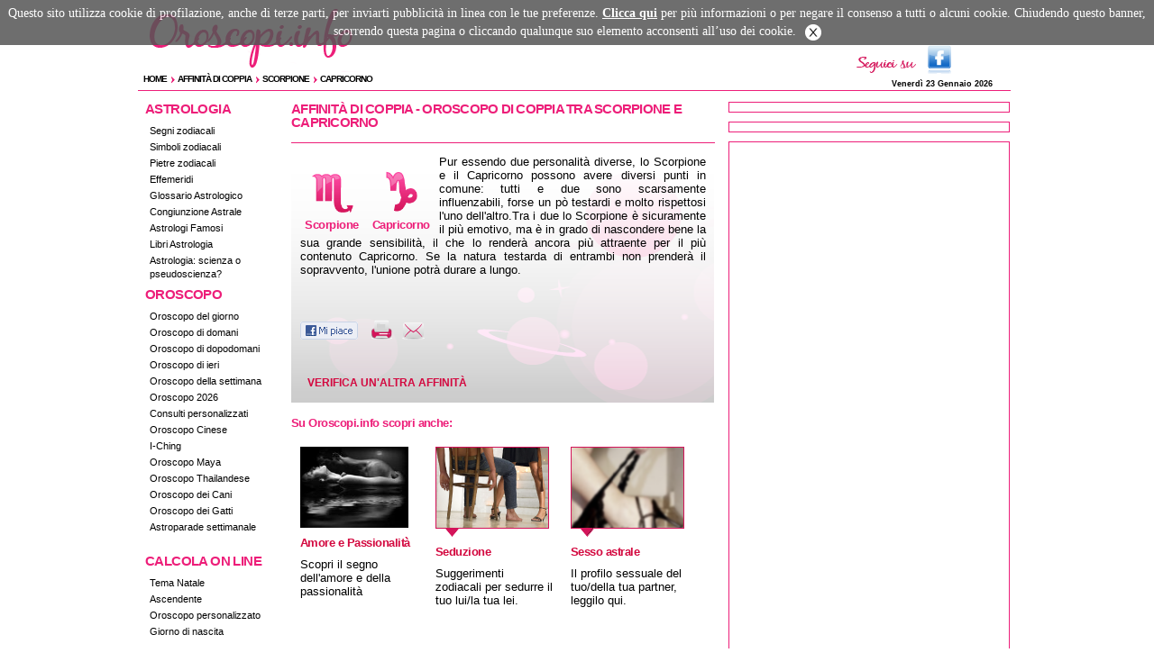

--- FILE ---
content_type: text/html; charset=UTF-8
request_url: https://www.oroscopi.info/affinita-scorpione-capricorno.html
body_size: 6295
content:
<!DOCTYPE html PUBLIC "-//W3C//DTD XHTML 1.0 Transitional//EN" "http://www.w3.org/TR/xhtml1/DTD/xhtml1-transitional.dtd">
<html lang="it" xml:lang="it" xmlns="http://www.w3.org/1999/xhtml">

<head>
<!-- TradeDoubler site verification 2217628 -->
<meta http-equiv="Content-Type" content="text/html;charset=UTF-8" />
<title>Affinit&agrave; di coppia tra Scorpione e Capricorno - Oroscopi.info</title>

<meta name="keywords" content=" Affinit&agrave; di coppia" />
<meta name="description" content="Affinit&agrave; di coppia e oroscopo di coppia. Scopri l'affinit&agrave; di coppia con il tuo partner o con il tuo amante, in relazione ai vostri segni zodiacali! tra Scorpione e Capricorno" />
<meta name="author" content="Ledif" />
<meta name="robots" content="index, follow"/>

<meta name="rating" content="General" />
<meta name="language" content="it" />

<meta name="distribution" content="Global" />
<meta name="geo.position" content="9.18229;45.48850" />
<meta name="DC.Publisher" content="Ledif Srl" />
<meta name="copyright" content="Ledif Srl - P. IVA e COD. FISC. 13033470157" />
<meta name="viewport" content="width=device-width, initial-scale=1.0, maximum-scale=1.0, user-scalable=no" />

<link rel="icon" type="image/x-icon" href="favicon.ico" />
<link rel="stylesheet" href="css/detail.css?20201001" type="text/css" media="all" />
<link rel="stylesheet" href="css/mobile.css?20201002" type="text/css" media="all" />

<link rel="alternate" type="application/rss+xml" title="RSS" href="rss-oroscopo_del_giorno.xml" />
<link rel="canonical" href="https://www.oroscopi.info/affinita-scorpione-capricorno.html" />

<script type="text/javascript" src="includes/jquery-1.11.3.min.js"></script>
<script type="text/javascript" src="includes/common.js?20201001"></script>
<script type="text/javascript" src="includes/cookie_law_2015.js"></script>


<!-- Quantcast Choice. Consent Manager Tag v2.0 (for TCF 2.0) -->

<!-- End Quantcast Choice. Consent Manager Tag v2.0 (for TCF 2.0) -->


<!-- google analytics -->
<!-- Google tag (gtag.js) -->
<script async src="https://www.googletagmanager.com/gtag/js?id=G-BCP18C4YZW"></script>
<script>
  window.dataLayer = window.dataLayer || [];
  function gtag(){dataLayer.push(arguments);}
  gtag('js', new Date());

  gtag('config', 'G-BCP18C4YZW');
</script>
<!-- /google analytics -->

<!-- Google Adsense -->
<script async src="//pagead2.googlesyndication.com/pagead/js/adsbygoogle.js"></script>
<script>
     (adsbygoogle = window.adsbygoogle || []).push({
          google_ad_client: "ca-pub-5270893446919120",
          enable_page_level_ads: true
     });
</script>
<!-- /Google Adsense -->

<!-- Inizio codice Nativery -->
<script type="text/javascript">
  var _nat = _nat || [];
  _nat.push(['id', '5e9885991b19d012470fd062']);
  (function() {
      var nat = document.createElement('script'); nat.type = 'text/javascript'; nat.async = true;
      nat.src = '//cdn.nativery.com/widget/js/nat.js';
      var nats = document.getElementsByTagName('script')[0]; nats.parentNode.insertBefore(nat, nats);
  })();
</script>

<script type="text/javascript">
  var _nat = _nat || [];
  _nat.push(['id', '5e99725d1b19d0124710ed0d']);
  (function() {
      var nat = document.createElement('script'); nat.type = 'text/javascript'; nat.async = true;
      nat.src = '//cdn.nativery.com/widget/js/nat.js';
      var nats = document.getElementsByTagName('script')[0]; nats.parentNode.insertBefore(nat, nats);
  })();
</script>
<!-- Fine codice Nativery -->

</head>
<body onload="fn_bodyOnLoad();">


<!-- MOBILE DETECT: D  -->


	<!-- ADV Desktop  -->
	<!--
	<div id="dotnAd_988x90_custom"><script type="text/javascript">dotnAd.showAd2("988x90","custom");</script></div>
	<div id="dotnAd_0x0_over"><script type="text/javascript">dotnAd.showAd2("0x0","over");</script></div>
	-->

	
<!-- facebook SDK -->
   <div id="fb-root"></div>
   <script type="text/javascript">(function(d, s, id) {
   var js, fjs = d.getElementsByTagName(s)[0];
   if (d.getElementById(id)) return;
   js = d.createElement(s); js.id = id;
   js.src = "//connect.facebook.net/it_IT/all.js#xfbml=1";
   fjs.parentNode.insertBefore(js, fjs);
   }(document, 'script', 'facebook-jssdk'));</script>
<!-- fine Facebook SDK -->




   <div id="container">

<!--INIZIO HEADER-->
            <div id="header1"></div>
            <div id="header">
				<div id="headermenubutton" onclick="menu_click();">
					<img id="headerimgmenu" border="0" src="images/blank.png" alt="blank" />
				</div>
				
                 <div id="headerdivlogo">
                    <a href="/" title="Oroscopi.info">
                       <img id="headerimglogo" border="0" src="images/blank.png" alt="blank" />
                    </a> 
					
                 </div>
                 <div id="social">
                      <table>
					  
                      <tr>
                          <td><img src="images/social/social_seguici.png" alt="seguici su google facebook twitter" /></td>

                          <td><a href="https://www.facebook.com/Oroscopi.info" target="_blank"><img src="images/social/social_fb.png" title="Facebook" alt="Diventa nostro fan su Facebook" /></a></td>

                      </tr>
                      </table>
                 </div>
				<div id="headerdivhr">
					<hr style="margin-top:3px;" />
				</div>
            </div>
			
			
			<!--<div id="dotnAd_970x120_strip"><script type="text/javascript">dotnAd.showAd2("970x120","strip");</script></div>-->


				<div id="adv300x250_smart" style="text-align:center; margin: 0 auto;">
		<script async src="//pagead2.googlesyndication.com/pagead/js/adsbygoogle.js"></script>
		
		<ins class="adsbygoogle"
			 style="display:inline-block;width:320px;height:100px"
			 data-ad-client="ca-pub-5270893446919120"
			 data-ad-slot="4375551474"></ins>
		<script>
		(adsbygoogle = window.adsbygoogle || []).push({});
		</script>
	</div>



<!-- /HEADER-->


<!--BREADCRUMB-->
<div class="headerBC">
<div class="corpoBreadCrumb">

<div class="ulBreadCrumb">
        	<ul class="breadcrumb">
                <li><h5><a href="/">Home</a></h5></li>
                                   <li><div class="freccia"></div><h5><a href="affinita.html">Affinit&agrave; di coppia</a></h5></li>
                                                   <li><div class="freccia"></div><h5><a href="affinita-scorpione.html">Scorpione</a></h5></li>
                                                   <li><div class="freccia"></div><h5><a href="affinita-scorpione-capricorno.html">Capricorno</a></h5></li>
                                
            </ul>
</div>


<div class="dataOggi">Venerdì 23 Gennaio 2026</div>

<div class="RigaBreadCrumb">
     <hr />
</div>


</div>
</div>

<!-- /BREADCRUMB-->

<!-- Oroscopi.info 320x100 mobile in alto commentato -->
<!--
	<div id="adv300x250_smart" style="text-align:center; margin: 0 auto;">
		<script async src="//pagead2.googlesyndication.com/pagead/js/adsbygoogle.js"></script>
		
		<ins class="adsbygoogle"
			 style="display:inline-block;width:320px;height:100px"
			 data-ad-client="ca-pub-5270893446919120"
			 data-ad-slot="4375551474"></ins>
		<script>
		(adsbygoogle = window.adsbygoogle || []).push({});
		</script>
	</div>
	-->

      <div class="pagebody">



         <!-- CONT A  -->
	     <div id="contA">
		<!-- INCLUDE MENU -->
<ul class="menu">
      <li class="menutitolo"><h5>ASTROLOGIA</h5></li>
      <li class="menuriga"><font><a href="https://www.oroscopi.info/segni_zodiacali.html" title="Segni Zodiacali">Segni zodiacali</a></font></li>
	  <li class="menuriga"><font><a href="https://www.oroscopi.info/simboli-zodiacali.html" title="Simboli Zodiacali">Simboli zodiacali</a></font></li>
      <li class="menuriga"><font><a href="https://www.oroscopi.info/pietre_zodiacali.html" title="Pietre Zodiacali">Pietre zodiacali</a></font></li>
      <li class="menuriga"><font><a href="https://www.oroscopi.info/effemeridi.html" title="Effemeridi">Effemeridi</a></font></li>
      <li class="menuriga"><font><a href="https://www.oroscopi.info/glossario.html" title="Glossario Astrologico">Glossario Astrologico</a></font></li>
	  <li class="menuriga"><font><a href="https://www.oroscopi.info/congiunzione-astrale.html" title="Congiunzione Astrale">Congiunzione Astrale</a></font></li>
	  <li class="menuriga"><font><a href="https://www.oroscopi.info/astrologi-famosi.html" title="Astrologi Famosi">Astrologi Famosi</a></font></li>
      <li class="menuriga"><font><a href="https://www.oroscopi.info/libri_astrologia.html" title="Libri Astrologia e Oroscopo">Libri Astrologia</a></font></li>
	  <li class="menuriga"><font><a href="https://www.oroscopi.info/astrologia-scienza-pseudoscienza.html" title="Astrologia Scienza Pseudoscienza">Astrologia: scienza o pseudoscienza?</a></font></li>
 </ul>
    <ul class="menu">
      <li class="menutitolo"><h5>OROSCOPO</h5></li>
      <li class="menuriga"><font><a href="https://www.oroscopi.info/oroscopo-del-giorno.html" title="Oroscopo del giorno">Oroscopo del giorno</a></font></li>
      <li class="menuriga"><font><a href="https://www.oroscopi.info/oroscopo-domani.html" title="Oroscopo di domani">Oroscopo di domani</a></font></li>
		<li class="menuriga"><font><a href="https://www.oroscopi.info/oroscopo-dopodomani.html" title="Oroscopo di dopodomani">Oroscopo di dopodomani</a></font></li>
<li class="menuriga"><font><a href="https://www.oroscopi.info/oroscopo-ieri.html" title="Oroscopo di ieri">Oroscopo di ieri</a></font></li>
      <li class="menuriga"><font><a href="https://www.oroscopi.info/oroscopo-settimana.html" title="Oroscopo della settimana">Oroscopo della settimana</a></font></li>
	  <li class="menuriga"><font><a href="https://www.oroscopi.info/oroscopo-2021.html" title="oroscopo 2026">Oroscopo 2026</a></font></li>
	        <!--
	  <li class="menuriga"><font><a href="http://www.oroscopi.info/segni-fortunati.html" title="Segni fortunati 2021">Segni fortunati nel 2021</a></font></li>
	  <li class="menuriga"><font><a href="http://www.oroscopi.info/oroscopo-anno.html" title="oroscopo dell'anno">Oroscopo dell'anno</a></font></li>
	  <li class="menuriga"><font><a href="http://www.wengo.it/astrologia-cartomanzia/?payload[page]=previsioni194&wl=194&tracker_id=v2_30505" title="Oroscopo dell'estate" rel="nofollow">Oroscopo dell'estate</a></font></li> 
	  -->
	  <li class="menuriga"><font><a href="https://m.oroscopi.wengo.it/astrologia-cartomanzia-1270/offers/psychic-reading-123?tracker_id=v2_9251" title="Consulti personalizzati" rel="nofollow">Consulti personalizzati</a></font></li>
      
<li class="menuriga"><font><a href="https://www.oroscopi.info/oroscopo-cinese.html" title="oroscopo cinese">Oroscopo Cinese</a></font></li>
<li class="menuriga"><font><a href="https://www.oroscopi.info/iching.html" title="i-Ching">I-Ching</a></font></li>
<li class="menuriga"><font><a href="https://www.oroscopi.info/oroscopo-maya.html" title="oroscopo maya">Oroscopo Maya</a></font></li>
<li class="menuriga"><font><a href="https://www.oroscopi.info/oroscopo-thailandese.html" title="Oroscopo Thailandese">Oroscopo Thailandese</a></font></li>
	 
<li class="menuriga"><font><a href="https://www.oroscopi.info/oroscopo-cani.html" title="oroscopo cani">Oroscopo dei Cani</a></font></li>
	  <li class="menuriga"><font><a href="https://www.oroscopi.info/oroscopo-gatti.html" title="oroscopo gatti">Oroscopo dei Gatti</a></font></li>
	  <li class="menuriga"><font><a href="https://www.oroscopi.info/astroparade.html" title="Astroparade settimana">Astroparade settimanale</a></font></li>
	</ul>
	<ul class="menu">
      <li class="menutitolo"><h5>CALCOLA ON LINE</h5></li>
<li class="menuriga"><font><a href="https://www.oroscopi.info/tema_natale.html" title="Tema Natale">Tema Natale</a></font></li>	  
<li class="menuriga"><font><a href="https://www.oroscopi.info/ascendente_calcolo.html" title="Ascendente">Ascendente</a></font></li>
<li class="menuriga"><font><a href="https://www.oroscopi.info/oroscopo_giorno_transiti.html" title="Oroscopo del giorno personalizzato">Oroscopo personalizzato</a></font></li>
<li class="menuriga"><font><a href="https://www.oroscopi.info/nascita.html" title="Giorno di nascita">Giorno di nascita</a></font></li>
</ul>
    <ul class="menu">
      <li class="menutitolo"><h5>CARTOMANZIA</h5></li>
	  <li class="menuriga"><font><a href="https://m.oroscopi.wengo.it/astrologia-cartomanzia-1270/offers/psychic-reading-123?tracker_id=v2_36801" title="Consulti telefonici" rel="nofollow">Consulti telefonici</a></font></li>
	  <li class="menuriga"><font><a href="https://m.oroscopi.wengo.it/astrologia-cartomanzia-1270/offers/psychic-reading-123?tracker_id=v2_36800" title="Consulti in chat" rel="nofollow">Consulti in chat</a></font></li>
	  <!-- <li class="menuriga"><font><a href="http://www.oroscopi.info/consulti_chat.html" title="Consulti chat">Consulti chat</a></font></li> -->
	    <li class="menuriga"><font><a href="https://m.oroscopi.wengo.it/astrologia-cartomanzia-1270/offers/psychic-reading-123?tracker_id=v2_35848" title="Consulti via email" rel="nofollow">Consulti via email</a></font></li>
	  <!-- <li class="menuriga"><font><a href="http://www.oroscopi.info/consulti_via_email.html" title="Consulti via email">Consulti via email</a></font></li> -->
	  <li class="menuriga"><font><a href="https://www.oroscopi.info/tarocchi.html" title="tarocchi">Tarocchi</a></font></li>
      <li class="menuriga"><font><a href="https://www.oroscopi.info/tarocchi-amore.html" title="tarocchi amore">Tarocchi Amore</a></font></li>
      <li class="menuriga"><font><a href="https://www.oroscopi.info/tarocchi-lavoro.html" title="tarocchi lavoro">Tarocchi Lavoro</a></font></li>
	</ul>
    

<ul class="menu">
     
 <li class="menutitolo"><h5>ASTRI E AMORE</h5></li>
	    
 <!--  <li class="menuriga"><font><a href="http://www.oroscopi.info/segni_amore.html" title="Segni in amore">Segni in amore</a></font></li>-->
    
  <li class="menuriga"><font><a href="https://www.oroscopi.info/affinita.html" title="affinit&agrave; di coppia">Affinit&agrave; di coppia</a></font></li>
     <li class="menuriga"><font><a href="https://www.oroscopi.info/stelle-seduzione.html" title="seduzione">Seduzione</a></font></li>
      
<li class="menuriga"><font><a href="https://www.oroscopi.info/stelle-sesso_astrale.html" title="sesso astrale">Sesso astrale</a></font></li>
   
<li class="menuriga"><font><a href="https://www.oroscopi.info/venere-amore.html" title="Venere e Amore">Venere e amore</a></font></li>

<li class="menuriga"><font><a href="https://www.oroscopi.info/marte-passione.html" title="Marte e passione">Marte e passione</a></font></li>

</ul>
   

 <ul class="menu">
     
 <li class="menutitolo"><h5>OLTRE GLI ASTRI</h5></li>
	
  <li class="menuriga"><font><a href="https://m.oroscopi.wengo.it/astrologia-cartomanzia-1270/offers/psychic-reading-123?tracker_id=v2_9250" title="Sensitivi al telefono" rel="nofollow">Sensitivi al telefono</a></font></li>
      
<li class="menuriga"><font><a href="https://www.oroscopi.info/aforismi.html" title="Aforisma">Aforisma del giorno</a></font></li>
   <li class="menuriga"><font><a href="https://www.oroscopi.info/significato_nome.html" title="Significato del nome">Significato del nome</a></font></li>
         <li class="menuriga"><font><a href="https://www.oroscopi.info/bioritmi.html" title="Bioritmi">Bioritmi</a></font></li>
     
<li class="menuriga"><font><a href="https://www.oroscopi.info/angeli.html" title="Angelo Custode">Angeli</a></font></li>
     
<li class="menuriga"><font><a href="https://www.oroscopi.info/interpretazione-dei-sogni.html" title="Interpretazione dei sogni">Interpretazione dei sogni</a></font></li>
	</ul>



    

<div>   
 <!-- INIZIO ADV SX -->
<!--
       <div class="box-sx">
          <img src="images/adv/banner_sx.gif" alt="">
       </div>
       <div class="box-sx">
          <img src="images/adv/banner_sx.gif" alt="">
       </div>
-->
    </div>   <!-- FINE ADV SX -->

<!-- /INCLUDE MENU -->



         </div>
         <!-- /CONT A  -->

         <!-- cont B  -->
         <div id="contB">

<!-- INCLUDE CORPO -->
        <div id="cont-lista">
			<div class="generic-articles"><!-- INIZIO TITOLO -->
				<h1>Affinit&agrave; di coppia - Oroscopo di coppia tra <strong>scorpione</strong> e <strong>capricorno</strong>				</h1>
                <hr class="hrMargine" />
                <div class="detail-articles" id="article-seduzione"><!-- INIZIO TESTO -->


					<div class="segnoseduzione">
						<img src="images/segni/scorpione.gif" title="Scorpione" alt="Scorpione" /><br />
						<h4>Scorpione</h4>
					</div>
					<div class="segnoseduzione">
						<img src="images/segni/capricorno.gif" title="Capricorno" alt="Capricorno" /><br />
						<h4>Capricorno</h4>
					</div>
                    <p>Pur essendo due personalit&agrave; diverse, lo Scorpione e il Capricorno possono avere diversi punti in comune: tutti e due sono scarsamente influenzabili, forse un p&ograve; testardi e molto rispettosi l'uno dell'altro.Tra i due lo Scorpione &egrave; sicuramente il pi&ugrave; emotivo, ma &egrave; in grado di nascondere bene la sua grande sensibilit&agrave;, il che lo render&agrave; ancora pi&ugrave; attraente per il pi&ugrave; contenuto Capricorno. Se la natura testarda di entrambi non prender&agrave; il sopravvento, l'unione potr&agrave; durare a lungo.</p>

                    <br /><br />
                    <!-- INIZIO SHARE -->
    

	<div id="divshare">
     
	 <!--
          <div class="elemento" style="width:85px;">
          <a href="https://twitter.com/share" class="twitter-share-button">Tweet</a>
          <script type="text/javascript">!function(d,s,id){var js,fjs=d.getElementsByTagName(s)[0];if(!d.getElementById(id)){js=d.createElement(s);js.id=id;js.src="//platform.twitter.com/widgets.js";fjs.parentNode.insertBefore(js,fjs);}}(document,"script","twitter-wjs");</script>
          </div>

          <div class="elemento" style="width:32px; padding-top:2px;">
               <div id="gplusone">
               <script type="text/javascript">
               var campisi = document.createElement('g:plusone');
               campisi.setAttribute("size","small");
               campisi.setAttribute("annotation","none");
               document.getElementById("gplusone").appendChild(campisi);
               </script>
               </div>
          </div>
		  
		  -->

          <div class="elemento" style="width:70px;">
             <!-- <fb:like href="https://www.oroscopi.info:443/affinita-scorpione-capricorno.html" send="true" layout="button_count" width="450" show_faces="false"></fb:like> -->
             <a onclick="window.open('http://www.facebook.com/sharer.php?s=100&amp;p[title]=Affinit&agrave; di coppia tra Scorpione e Capricorno - Oroscopi.info&amp;p[summary]=Pur+essendo+due+personalit%26agrave%3B+diverse%2C+lo+Scorpione+e+il+Capricorno+possono+avere+diversi+punti+in+comune%3A+tutti+e+due+sono+scars [...]&amp;p[url]=https://www.oroscopi.info:443/affinita-scorpione-capricorno.html&amp;&amp;p[images][0]=https://www.oroscopi.info:443/images/img_affinita.png','sharer','toolbar=0,status=0,width=548,height=325');" href="javascript: void(0)">
             <img src="images/mipiace.png" border="0" alt="Mi piace" />
             </a>

          </div>

          <div class="elemento" style="width:30px; top:-3px;">
             <a href="#" onclick="setTimeout('window.print()', 1000);"><img src="images/social/puls_stampa.png" alt="Stampa" /></a>
          </div>

          <div class="elemento" style="width:30px; top:-3px;">
             <a href="sendpage.html"><img border="0" src="images/social/puls_email.png" alt="Invia a un amico" /></a>
          </div>

     </div>
<!-- FINE SHARE   -->

                    <br />
                    <a class="button" href="affinita.html" onclick="this.blur();">Verifica un'altra affinit&agrave;</a>
                    <br />

<div style="clear: both;"></div>
	                





				</div> <!-- FINE TESTO -->	

				
				<h4>Su Oroscopi.info scopri anche:</h4>

				<div class="divHomeSeduzione">
				   <div class="divHomeSeduzioneItem">
						<a href="amore_passionalita.html" rel="nofollow" alt="Amore e Passione"><img border="0" height="90" width="120" src="images/img_amore_passione.jpg" alt="Amore e Passione" title="Amore e Passione"  /></a>
						<div style="clear: both;"></div>
						<h4><a href="amore_passionalita.html" alt="Amore e Passione">Amore e Passionalit&agrave;</a></h4>
						<div style="clear: both;"></div>
						<p><a class="linkTestoNero" href="amore_passionalita.html" rel="nofollow" alt="Amore e Passione">Scopri il segno dell'amore e della passionalit&agrave;</a></p>
				   </div>
				   <div class="divHomeSeduzioneItem">
						<a href="stelle-seduzione.html" rel="nofollow"><img border="0" src="images/img_v_seduzione.png" alt="Seduzione" title="Seduzione" /></a>
						<div style="clear: both;"></div>
						<h4><a href="stelle-seduzione.html">Seduzione</a></h4>
						<div style="clear: both;"></div>
						<p><a class="linkTestoNero" href="stelle-seduzione.html" rel="nofollow">Suggerimenti zodiacali per sedurre il tuo lui/la tua lei.</a></p>
				   </div>
				   <div class="divHomeSeduzioneItem">
						<a href="stelle-sesso_astrale.html" rel="nofollow"><img border="0" src="images/img_v_sesso.png" alt="Sesso astrale" title="Sesso astrale" /></a>
						<div style="clear: both;"></div>
						<h4><a href="stelle-sesso_astrale.html">Sesso astrale</a></h4>
						<div style="clear: both;"></div>
						<p><a class="linkTestoNero" href="stelle-sesso_astrale.html" rel="nofollow">Il profilo sessuale del tuo/della tua partner, leggilo qui.</a></p>
				   </div>
				</div>
					
				
            </div>
        </div>
<!-- /INCLUDE CORPO -->



            <!-- cont B 3  -->
		    <div id="contB3">
<!-- INCLUDE BOXES -->



<div class="box-related">
 <!-- Primo 300x250 in alto a destra su tutte le pagine - Inserito codice Google Nativery -->

<div id="nat_5e9885991b19d012470fd062"></div>

<!-- 
<script async src="https://pagead2.googlesyndication.com/pagead/js/adsbygoogle.js"></script>

Oroscopi info primo 300x250 nuovo 
<ins class="adsbygoogle"
     style="display:inline-block;width:300px;height:250px"
     data-ad-client="ca-pub-5270893446919120"
     data-ad-slot="4676287071"></ins>
<script>
     (adsbygoogle = window.adsbygoogle || []).push({});
</script>

-->
</div>



<div class="box-related">
<div class="fb-like-box" data-href="http://www.facebook.com/Oroscopi.info" data-width="300" data-show-faces="false" data-stream="false" data-border-color="" data-header="true"></div>
</div>


<div class="box-related">

<!-- Posizione: NON INDIVIDUATA -->

<script async src="https://pagead2.googlesyndication.com/pagead/js/adsbygoogle.js"></script>
<!-- Oroscopi.info secondo 300x250 nuovo -->
<ins class="adsbygoogle"
     style="display:block"
     data-ad-client="ca-pub-5270893446919120"
     data-ad-slot="8966885873"
     data-ad-format="auto"
     data-full-width-responsive="true"></ins>
<script>
     (adsbygoogle = window.adsbygoogle || []).push({});
</script>


</div>





<!-- /INCLUDE BOXES -->

            <div class="clear"></div>
		    </div>
	        <!--chiude B3-->
         </div> <!--chiude B-->

         <br class="clear" />
		 



		 
      </div> <!-- chiude page_body -->

<!--INIZIO FOOTER-->
		<div class="footer">
           <div class="footer-content">
				<hr class="hrfooter">
				<div style="float:left; ">
					<h4 class="footer-riga1"><a href="contatti.html" title="Contattaci" class="linknero">Contattaci</a> | <a href="condizioni.html" title="Condizioni del servizio" class="linknero">Condizioni del servizio</a> | <a href="chi_siamo.html" title="Chi Siamo" class="linknero">Chi Siamo</a> | <a href="privacy_policy.html" title="Privacy Policy" class="linknero">Privacy Policy</a></h4><br />
				</div>
				<div style="float:right; ">
					<h5 class="footer-riga2" align="right">Oroscopi.info &copy; 2011 2026 Ledif S.r.l. All rights reserved<br />
					P.IVA 13033470157 Reg. Imprese Milano n.13033470157<br />Capitale Sociale 10.400 Euro interamente versato</h5>
				</div>
				<div style="clear: both;"></div>
           </div>
        </div>
		
<!-- Inizio Codice ShinyStat
<script type="text/javascript" src="//codicebusiness.shinystat.com/cgi-bin/getcod.cgi?USER=SHN-oroscopiinfo&NODW=yes" async="async"></script>
 Fine Codice ShinyStat -->
		
<!--FINE FOOTER-->


   </div> <!-- chiude container -->

<script defer src="https://static.cloudflareinsights.com/beacon.min.js/vcd15cbe7772f49c399c6a5babf22c1241717689176015" integrity="sha512-ZpsOmlRQV6y907TI0dKBHq9Md29nnaEIPlkf84rnaERnq6zvWvPUqr2ft8M1aS28oN72PdrCzSjY4U6VaAw1EQ==" data-cf-beacon='{"version":"2024.11.0","token":"aa48c69eeeea4e03aaef170152011772","r":1,"server_timing":{"name":{"cfCacheStatus":true,"cfEdge":true,"cfExtPri":true,"cfL4":true,"cfOrigin":true,"cfSpeedBrain":true},"location_startswith":null}}' crossorigin="anonymous"></script>
</body>

<!--INIZIO ENDPAGE-->
</html>

<!--FINE ENDPAGE-->



--- FILE ---
content_type: text/html; charset=utf-8
request_url: https://www.google.com/recaptcha/api2/aframe
body_size: 267
content:
<!DOCTYPE HTML><html><head><meta http-equiv="content-type" content="text/html; charset=UTF-8"></head><body><script nonce="t7tfj2MkogxAJ35EYYIROw">/** Anti-fraud and anti-abuse applications only. See google.com/recaptcha */ try{var clients={'sodar':'https://pagead2.googlesyndication.com/pagead/sodar?'};window.addEventListener("message",function(a){try{if(a.source===window.parent){var b=JSON.parse(a.data);var c=clients[b['id']];if(c){var d=document.createElement('img');d.src=c+b['params']+'&rc='+(localStorage.getItem("rc::a")?sessionStorage.getItem("rc::b"):"");window.document.body.appendChild(d);sessionStorage.setItem("rc::e",parseInt(sessionStorage.getItem("rc::e")||0)+1);localStorage.setItem("rc::h",'1769192001178');}}}catch(b){}});window.parent.postMessage("_grecaptcha_ready", "*");}catch(b){}</script></body></html>